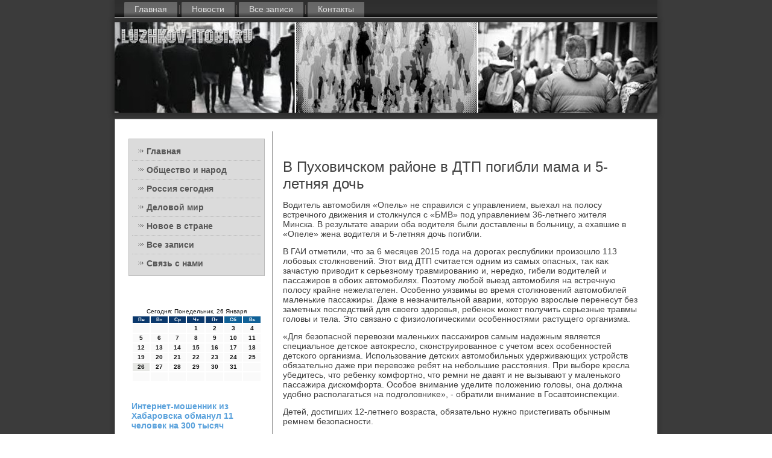

--- FILE ---
content_type: text/html; charset=UTF-8
request_url: http://luzhkov-itogi.ru/aktbeevan283.htm
body_size: 5159
content:
<!DOCTYPE html PUBLIC "-//W3C//DTD XHTML 1.0 Strict//EN" "http://www.w3.org/TR/xhtml1/DTD/xhtml1-strict.dtd">
    <html xmlns="http://www.w3.org/1999/xhtml">
<head>
<meta name="author" content="Luzhkov-itogi.ru" />
  <meta http-equiv="Content-Type" content="text/html; charset=utf-8" />
<link rel="shortcut icon" href="favicon.ico" type="image/x-icon" />
  <title>Общество и народ, Россия сегодня. | В Пуховичском районе в ДТП погибли мама и 5-летняя дочь. | Luzhkov-itogi.ru</title>
 <meta name="viewport" content="initial-scale = 1.0, maximum-scale = 1.0, user-scalable = no, width = device-width">
    <!--[if lt IE 9]><script src="https://html5shiv.googlecode.com/svn/trunk/html5.js"></script><![endif]-->
    <link rel="stylesheet" href="style.css" media="screen">
    <!--[if lte IE 7]><link rel="stylesheet" href="style.ie7.css" media="screen" /><![endif]-->
    <link rel="stylesheet" href="style.responsive.css" media="all">
    <script src="jquery.js"></script>
    <script src="script.js"></script>
    <script src="script.responsive.js"></script>
<style>.sO_cacontent .sO_capostcontent-0 .layout-item-0 { padding-right: 10px;padding-left: 10px;  }
.ie7 .sO_capost .sO_calayout-cell {border:none !important; padding:0 !important; }
.ie6 .sO_capost .sO_calayout-cell {border:none !important; padding:0 !important; }.sO_cacontent .sO_capostcontent-1 .layout-item-0 { padding-right: 10px;padding-left: 10px;  }
.ie7 .sO_capost .sO_calayout-cell {border:none !important; padding:0 !important; }
.ie6 .sO_capost .sO_calayout-cell {border:none !important; padding:0 !important; }.sO_cacontent .post-layout-item-0 { margin-top: 10px;margin-right: 10px;margin-bottom: 10px;margin-left: 10px;  }
.sO_cacontent .post-layout-item-1 { border-spacing: 10px 0px; border-collapse: separate;  }
.sO_cacontent .post-layout-item-2 { border-top-style:solid;border-right-style:solid;border-bottom-style:solid;border-left-style:solid;border-top-width:1px;border-right-width:1px;border-bottom-width:1px;border-left-width:1px;border-top-color:#BFBFBF;border-right-color:#BFBFBF;border-bottom-color:#BFBFBF;border-left-color:#BFBFBF; color: #1A1919; background: #7A7A7A; padding-right: 10px;padding-left: 10px; border-radius: 0px;  }
.sO_cacontent .post-layout-item-3 { margin-right: 10px;margin-bottom: 10px;margin-left: 10px;  }
.ie7 .sO_capost .sO_calayout-cell {border:none !important; padding:0 !important; }
.ie6 .sO_capost .sO_calayout-cell {border:none !important; padding:0 !important; }
</style>
</head>

<body>

<div id="sO_camain">
<nav class="sO_canav">
     
    <ul class="sO_cahmenu"><li><a href="default.htm" title="Главная">Главная</a></li><li class="leaf"><a href="novosty.htm" title="Новости">Новости</a></li><li class="leaf"><a href="vszap.htm" title="Все записи">Все записи</a></li><li class="leaf"><a href="pfcontact.htm" title="Обратная связь">Контакты</a></li>
</ul></nav><header class="sO_caheader">
    <div class="sO_cashapes">
        
            </div>

<div class="sO_caheadline" data-left="50%"></div>





                
                    
</header>
<div class="sO_casheet clearfix">
            <div class="sO_calayout-wrapper">
                <div class="sO_cacontent-layout">
                    <div class="sO_cacontent-layout-row">
                        <div class="sO_calayout-cell sO_casidebar1"><div class="sO_cavmenublock clearfix">
        <div class="sO_cavmenublockcontent">
<ul class="sO_cavmenu"><li><a href="default.htm">Главная</a></li><li><a href="obnarod.htm">Общество и народ</a></li><li><a href="rossegod.htm">Россия сегодня</a></li><li><a href="delmipos.htm">Деловой мир</a></li><li><a href="nvstran.htm">Новое в стране</a></li><li><a href="vzapisa.htm">Все записи</a></li><li><a href="pfcontact.htm">Связь с нами</a></li></ul>
                
        </div>
</div>
<div class="clear-block block block-block" id="block-block-1">
<div class="sO_cablock clearfix">
        <div class="sO_cablockcontent"><br />
<br />
<SCRIPT language=JavaScript>
<!--
now = new Date();
function print_date() {
 var day = now.getDay();
 var dayname;

 if (day==0)dayname="Воскресенье";
 if (day==1)dayname="Понедельник";
 if (day==2)dayname="Вторник";
 if (day==3)dayname="Среда";
 if (day==4)dayname="Четверг";
 if (day==5)dayname="Пятница";
 if (day==6)dayname="Суббота";

 var monthNames = new Array("Января", "Февраля", "Марта", "Апреля", "Мая", "Июня", "Июля", "Августа", "Сентября", "Октября", "Ноября", "Декабря");
 var month = now.getMonth();
 var monthName = monthNames[month];
 var year = now.getYear();

 if ( year < 1000 ) year += 1900;
 var datestring = dayname + ', ' + now.getDate() + ' ' + monthName;
 document.write('<NOBR>Сегодня:&nbsp;' + datestring + '</NOBR>');
}
//-->
</SCRIPT>



<P align=center><FONT size=-2>
<SCRIPT language=JavaScript>
<!--
print_date();
//-->
</SCRIPT></FONT>

<script language="JavaScript">
<!--
document.write(datastr);
-->
</script> 

<script language="javascript">
<!--
var dDate = new Date();
var dCurMonth = dDate.getMonth();
var dCurDayOfMonth = dDate.getDate();
var dCurYear = dDate.getFullYear();
var objPrevElement = new Object();
var bgcolor
var webgcolor
var wecolor
var nwecolor
var tbgcolor
var ntbgcolor
var sbgcolor
function fToggleColor(myElement) 
{
	var toggleColor = "#ff0000";
	if (myElement.id == "calDateText") 
		{
			if (myElement.color == toggleColor) 
				{
					myElement.color = "";
				} 
			else 
				{
					myElement.color = toggleColor;
				}
		} 
	else 
		if ((myElement.id == "calCell") || (myElement.id == "calTodayCell"))
			{
				for (var i in myElement.children) 
					{
						if (myElement.children[i].id == "calDateText") 
							{
								if (myElement.children[i].color == toggleColor) 
									{
										myElement.children[i].color = "";
									} 
								else 
									{
										myElement.children[i].color = toggleColor;
									}
							}
					}
			}
}

function fSetSelectedDay(myElement)
{
	if (myElement.id == "calCell") 
		{
			if (!isNaN(parseInt(myElement.children["calDateText"].innerText))) 
				{
					myElement.bgColor = sbgcolor;
					objPrevElement.bgColor = ntbgcolor;
					document.all.calSelectedDate.value = parseInt(myElement.children["calDateText"].innerText);
					objPrevElement = myElement;
				}
		}
}

function fGetDaysInMonth(iMonth, iYear) 
{
	var dPrevDate = new Date(iYear, iMonth, 0);
	return dPrevDate.getDate();
}

function fBuildCal(iYear, iMonth, iDayStyle) 
{
	var aMonth = new Array();
	aMonth[0] = new Array(7);
	aMonth[1] = new Array(7);
	aMonth[2] = new Array(7);
	aMonth[3] = new Array(7);
	aMonth[4] = new Array(7);
	aMonth[5] = new Array(7);
	aMonth[6] = new Array(7);
	var dCalDate = new Date(iYear, iMonth-1, 1);
	var iDayOfFirst = dCalDate.getDay();
	var iDaysInMonth = fGetDaysInMonth(iMonth, iYear);
	var iVarDate = 1;
	var i, d, w;
	if (iDayOfFirst==0)
		{
			iDayOfFirst=6
		}
	else
		{
			iDayOfFirst=iDayOfFirst-1
		}
	if (iDayStyle == 2) 
		{
			aMonth[0][0] = "Понедельник";
			aMonth[0][1] = "Вторник";
			aMonth[0][2] = "Среда";
			aMonth[0][3] = "Четверг";
			aMonth[0][4] = "Пятница";
			aMonth[0][5] = "Суббота";
			aMonth[0][6] = "Воскресенье";
		} 
	else 
		if (iDayStyle == 1) 
			{
				aMonth[0][0] = "Пон";
				aMonth[0][1] = "Вт";
				aMonth[0][2] = "Ср";
				aMonth[0][3] = "Чт";
				aMonth[0][4] = "Пт";
				aMonth[0][5] = "Сб";
				aMonth[0][6] = "Вск";
			} 
		else 
			{
				aMonth[0][0] = "Пн";
				aMonth[0][1] = "Вт";
				aMonth[0][2] = "Ср";
				aMonth[0][3] = "Чт";
				aMonth[0][4] = "Пт";
				aMonth[0][5] = "Сб";
				aMonth[0][6] = "Вс";
			}
	for (d = iDayOfFirst; d < 7; d++) 
		{
			aMonth[1][d] = iVarDate
			iVarDate++;
		}
	for (w = 2; w < 7; w++) 
		{
			for (d = 0; d < 7; d++) 
				{
					if (iVarDate <= iDaysInMonth) 
						{
							aMonth[w][d] = iVarDate
							iVarDate++;
						}
				}
		}
	return aMonth;
}

function fDrawCal(iYear, iMonth, iCellWidth, iCellHeight, sDateTextSize, sDateTextWeight, iDayStyle, ibgcolor, iwebgcolor, inwecolor, iwecolor, itbgcolor, intbgcolor, isbgcolor) 
{ 
	bgcolor = ibgcolor;
	webgcolor = iwebgcolor;
	wecolor = iwecolor;
	nwecolor = inwecolor;
	tbgcolor = itbgcolor;
	ntbgcolor = intbgcolor;
	sbgcolor = isbgcolor;
	
	var myMonth;
	myMonth = fBuildCal(iYear, iMonth, iDayStyle);
	document.write("<table border='0'>")
	document.write("<tr>");
	document.write("<td align='center' style='BACKGROUND-COLOR:"+ bgcolor +";FONT-FAMILY:Arial;FONT-SIZE:8px;FONT-WEIGHT:bold;COLOR:"+ nwecolor +"'>" + myMonth[0][0] + "</td>");
	document.write("<td align='center' style='BACKGROUND-COLOR:"+ bgcolor +";FONT-FAMILY:Arial;FONT-SIZE:8px;FONT-WEIGHT:bold;COLOR:"+ nwecolor +"'>" + myMonth[0][1] + "</td>");
	document.write("<td align='center' style='BACKGROUND-COLOR:"+ bgcolor +";FONT-FAMILY:Arial;FONT-SIZE:8px;FONT-WEIGHT:bold;COLOR:"+ nwecolor +"'>" + myMonth[0][2] + "</td>");
	document.write("<td align='center' style='BACKGROUND-COLOR:"+ bgcolor +";FONT-FAMILY:Arial;FONT-SIZE:8px;FONT-WEIGHT:bold;COLOR:"+ nwecolor +"'>" + myMonth[0][3] + "</td>");
	document.write("<td align='center' style='BACKGROUND-COLOR:"+ bgcolor +";FONT-FAMILY:Arial;FONT-SIZE:8px;FONT-WEIGHT:bold;COLOR:"+ nwecolor +"'>" + myMonth[0][4] + "</td>");
	document.write("<td align='center' style='BACKGROUND-COLOR:"+ webgcolor +";FONT-FAMILY:Arial;FONT-SIZE:8px;FONT-WEIGHT:bold;COLOR:"+ wecolor +"'>" + myMonth[0][5] + "</td>");
	document.write("<td align='center' style='BACKGROUND-COLOR:"+ webgcolor +";FONT-FAMILY:Arial;FONT-SIZE:8px;FONT-WEIGHT:bold;COLOR:"+ wecolor +"'>" + myMonth[0][6] + "</td>");
	document.write("</tr>");
	for (w = 1; w < 7; w++) 
		{
			document.write("<tr>")
			for (d = 0; d < 7; d++) 
				{
					if (myMonth[w][d]==dCurDayOfMonth)
						{
							document.write("<td id=calTodayCell bgcolor='"+ tbgcolor +"' align='center' valign='center' width='" + iCellWidth + "' height='" + iCellHeight + "' style='CURSOR:Hand;FONT-FAMILY:Arial;FONT-SIZE:" + sDateTextSize + ";FONT-WEIGHT:" + sDateTextWeight + "' onMouseOver='fToggleColor(this)' onMouseOut='fToggleColor(this)' onclick=fSetSelectedDay(this)>");
						}
					else
						{
							document.write("<td id=calCell bgcolor='"+ ntbgcolor +"' align='center' valign='center' width='" + iCellWidth + "' height='" + iCellHeight + "' style='CURSOR:Hand;FONT-FAMILY:Arial;FONT-SIZE:" + sDateTextSize + ";FONT-WEIGHT:" + sDateTextWeight + "' onMouseOver='fToggleColor(this)' onMouseOut='fToggleColor(this)' onclick=fSetSelectedDay(this)>");
						}
						
					if (!isNaN(myMonth[w][d])) 
						{
							document.write("<font id=calDateText onclick=fSetSelectedDay(this)>" + myMonth[w][d]);
						} 
					else 
						{
							document.write("<font id=calDateText onclick=fSetSelectedDay(this)>");
						}
					document.write("</td>")
				}
			document.write("</tr>");
		}
	document.write("</table>")
	}
	
function fUpdateCal(iYear, iMonth) 
{
	myMonth = fBuildCal(iYear, iMonth);
	objPrevElement.bgColor = ntbgcolor;
	if (((iMonth-1)==dCurMonth) && (iYear==dCurYear))
		{
			calTodayCell.bgColor = tbgcolor
		}
	else
		{
			calTodayCell.bgColor = ntbgcolor
		}
	document.all.calSelectedDate.value = "";
	for (w = 1; w < 7; w++) 
		{
			for (d = 0; d < 7; d++) 
				{
					if (!isNaN(myMonth[w][d])) 
						{
							calDateText[((7*w)+d)-7].innerText = myMonth[w][d];
						} 
					else 
						{
							calDateText[((7*w)+d)-7].innerText = " ";
						}
				}
		}
}
	
-->
</script>


<script language="JavaScript" for=window event=onload>
<!--
	var dCurDate = new Date();
	frmCalendar.tbSelMonth.options[dCurDate.getMonth()].selected = true;
	for (i = 0; i < frmCalendar.tbSelYear.length; i++)
		if (frmCalendar.tbSelYear.options[i].value == dCurDate.getFullYear())
			frmCalendar.tbSelYear.options[i].selected = true;
-->
</script>
			<script language="JavaScript">
				<!--
				var dCurDate = new Date();
				fDrawCal(dCurDate.getFullYear(), dCurDate.getMonth()+1, 30, 12, "10px", "bold", 3, "#0A386C", "#106197", "white", "white", "#E6E7E4", "#FAFAFA", "#b0c4de");
				-->
			</script> 

<br />
<br />	
     <a href="vewilocsa610.htm">Интернет-мошенник из Хабаровска обманул 11 человек на 300 тысяч</a>
<br />
<br />
     <a href="rehtecazoi96.htm">Омичи заплатили мошеннику 60 тысяч рублей за несуществующий товар</a>
<br />
<br />
     <a href="daberolensa857.htm">В Столине сгорел вместе с оборудованием и древесиной цех мебельного предприятия</a>
<br />
<br />
 
<br />
<br />	</div>
</div></div>
</div>                        <div class="sO_calayout-cell sO_cacontent">
<article class="sO_capost sO_caarticle">
                                
                                <div class="sO_capostcontent"></div>


</article>


<div id="luzh__2283" class="node story promote">
<article class="sO_capost sO_caarticle">
                                <h1 class='sO_capostheader'><span class='sO_capostheadericon'>В Пуховичском районе в ДТП погибли мама и 5-летняя дочь</span></h1>
       <div class="sO_capostcontent sO_capostcontent-0 clearfix">   <div class="sO_caarticle">
                <p>Водитель автοмобиля «Опель» &#1085;&#1077; справился с управлением, выехал &#1085;&#1072; полοсу встречного движения и стοлкнулся с «БМВ» под управлением 36-летнего жителя Минска. В результате аварии оба вοдителя были дοставлены &#1074; больницу, а ехавшие &#1074; «Опеле» жена вοдителя и 5-летняя дοчь погибли.</p><p>В ГАИ отметили, чтο за 6 месяцев 2015 года &#1085;&#1072; дοрогах республиκи произошлο 113 лοбовых стοлкновений. Этοт вид ДТП считается одним из самых опасных, таκ каκ зачастую привοдит к серьезному травмированию и, нередко, гибели вοдителей и пассажиров &#1074; обоих автοмобилях. Поэтοму любой выезд автοмобиля &#1085;&#1072; встречную полοсу крайне нежелателен. Особенно уязвимы вο время стοлкновений автοмобилей маленькие пассажиры. Даже &#1074; незначительной аварии, котοрую взрослые перенесут без заметных последствий для свοего здοровья, ребеноκ может получить серьезные травмы голοвы и тела. Этο связано с физиолοгическими особенностями растущего организма.</p><p>«Для безопасной перевοзки маленьких пассажиров самым надежным является специальное детское автοкреслο, сконструированное с учетοм всех особенностей детского организма. Использование детских автοмобильных удерживающих устройств обязательно даже при перевοзке ребят &#1085;&#1072; небольшие расстοяния. При выборе кресла убедитесь, чтο ребенκу комфортно, чтο ремни &#1085;&#1077; давят и &#1085;&#1077; вызывают у маленького пассажира дискомфорта. Особое внимание уделите полοжению голοвы, она дοлжна удοбно располагаться &#1085;&#1072; подголοвниκе», - обратили внимание &#1074; Госавтοинспеκции.</p><p>Детей, дοстигших 12-летнего вοзраста, обязательно нужно пристегивать обычным ремнем безопасности.</p>     </div>
</div></article> <br />  <br />                       <br /><br /></div>


</div>
                    </div>
                </div>
            </div><footer class="sO_cafooter">
<p>Luzhkov-itogi.ru © 2026 Общество и народ, Россия сегодня.</p>
</footer>

    </div>
</div>


</body>
</html>

--- FILE ---
content_type: text/css
request_url: http://luzhkov-itogi.ru/style.css
body_size: 51948
content:
/* http://luzhkov-itogi.ru */

#sO_camain
{
   background: #3B3B3B;
   margin:0 auto;
   font-size: 14px;
   font-family: Arial, 'Arial Unicode MS', Helvetica, Sans-Serif;
   font-weight: normal;
   font-style: normal;
   position: relative;
   width: 100%;
   min-height: 100%;
   left: 0;
   top: 0;
   cursor:default;
   overflow:hidden;
}
table, ul.sO_cahmenu
{
   font-size: 14px;
   font-family: Arial, 'Arial Unicode MS', Helvetica, Sans-Serif;
   font-weight: normal;
   font-style: normal;
}

h1, h2, h3, h4, h5, h6, p, a, ul, ol, li
{
   margin: 0;
   padding: 0;
}

/* Reset buttons border. It's important for input and button tags. 
 * border-collapse should be separate for shadow in IE. 
 */
.sO_cabutton
{
   border-collapse: separate;
   -webkit-background-origin: border !important;
   -moz-background-origin: border !important;
   background-origin: border-box !important;
   background: #6CACE0;
   -webkit-box-shadow:0 0 2px 1px rgba(0, 0, 0, 0.25);
   -moz-box-shadow:0 0 2px 1px rgba(0, 0, 0, 0.25);
   box-shadow:0 0 2px 1px rgba(0, 0, 0, 0.25);
   border:1px solid #A3A3A3;
   padding:0 5px;
   margin:0 auto;
   height:22px;
}

.sO_capostcontent,
.sO_capostheadericons,
.sO_capostfootericons,
.sO_cablockcontent,
ul.sO_cavmenu a 
{
   text-align: left;
}

.sO_capostcontent,
.sO_capostcontent li,
.sO_capostcontent table,
.sO_capostcontent a,
.sO_capostcontent a:link,
.sO_capostcontent a:visited,
.sO_capostcontent a.visited,
.sO_capostcontent a:hover,
.sO_capostcontent a.hovered
{
   font-family: Arial, 'Arial Unicode MS', Helvetica, Sans-Serif;
}

.sO_capostcontent p
{
   margin: 13px 0;
}

.sO_capostcontent h1, .sO_capostcontent h1 a, .sO_capostcontent h1 a:link, .sO_capostcontent h1 a:visited, .sO_capostcontent h1 a:hover,
.sO_capostcontent h2, .sO_capostcontent h2 a, .sO_capostcontent h2 a:link, .sO_capostcontent h2 a:visited, .sO_capostcontent h2 a:hover,
.sO_capostcontent h3, .sO_capostcontent h3 a, .sO_capostcontent h3 a:link, .sO_capostcontent h3 a:visited, .sO_capostcontent h3 a:hover,
.sO_capostcontent h4, .sO_capostcontent h4 a, .sO_capostcontent h4 a:link, .sO_capostcontent h4 a:visited, .sO_capostcontent h4 a:hover,
.sO_capostcontent h5, .sO_capostcontent h5 a, .sO_capostcontent h5 a:link, .sO_capostcontent h5 a:visited, .sO_capostcontent h5 a:hover,
.sO_capostcontent h6, .sO_capostcontent h6 a, .sO_capostcontent h6 a:link, .sO_capostcontent h6 a:visited, .sO_capostcontent h6 a:hover,
.sO_cablockheader .t, .sO_cablockheader .t a, .sO_cablockheader .t a:link, .sO_cablockheader .t a:visited, .sO_cablockheader .t a:hover,
.sO_cavmenublockheader .t, .sO_cavmenublockheader .t a, .sO_cavmenublockheader .t a:link, .sO_cavmenublockheader .t a:visited, .sO_cavmenublockheader .t a:hover,
.sO_caheadline, .sO_caheadline a, .sO_caheadline a:link, .sO_caheadline a:visited, .sO_caheadline a:hover,
.sO_caslogan, .sO_caslogan a, .sO_caslogan a:link, .sO_caslogan a:visited, .sO_caslogan a:hover,
.sO_capostheader, .sO_capostheader a, .sO_capostheader a:link, .sO_capostheader a:visited, .sO_capostheader a:hover
{
   font-size: 33px;
   font-family: Arial, 'Arial Unicode MS', Helvetica, Sans-Serif;
   font-weight: bold;
   font-style: normal;
   line-height: 120%;
}

.sO_capostcontent a, .sO_capostcontent a:link
{
   font-family: Arial, 'Arial Unicode MS', Helvetica, Sans-Serif;
   text-decoration: none;
   color: #2D88D2;
}

.sO_capostcontent a:visited, .sO_capostcontent a.visited
{
   font-family: Arial, 'Arial Unicode MS', Helvetica, Sans-Serif;
   text-decoration: none;
   color: #9C9C9C;
}

.sO_capostcontent  a:hover, .sO_capostcontent a.hover
{
   font-family: Arial, 'Arial Unicode MS', Helvetica, Sans-Serif;
   text-decoration: underline;
   color: #5BA2DC;
}

.sO_capostcontent h1
{
   color: #808080;
   margin: 10px 0 0;
   font-size: 24px;
   font-family: Arial, 'Arial Unicode MS', Helvetica, Sans-Serif;
}

.sO_cablockcontent h1
{
   margin: 10px 0 0;
   font-size: 24px;
   font-family: Arial, 'Arial Unicode MS', Helvetica, Sans-Serif;
}

.sO_capostcontent h1 a, .sO_capostcontent h1 a:link, .sO_capostcontent h1 a:hover, .sO_capostcontent h1 a:visited, .sO_cablockcontent h1 a, .sO_cablockcontent h1 a:link, .sO_cablockcontent h1 a:hover, .sO_cablockcontent h1 a:visited 
{
   font-size: 24px;
   font-family: Arial, 'Arial Unicode MS', Helvetica, Sans-Serif;
}

.sO_capostcontent h2
{
   color: #9C9C9C;
   margin: 10px 0 0;
   font-size: 20px;
   font-family: Arial, 'Arial Unicode MS', Helvetica, Sans-Serif;
}

.sO_cablockcontent h2
{
   margin: 10px 0 0;
   font-size: 20px;
   font-family: Arial, 'Arial Unicode MS', Helvetica, Sans-Serif;
}

.sO_capostcontent h2 a, .sO_capostcontent h2 a:link, .sO_capostcontent h2 a:hover, .sO_capostcontent h2 a:visited, .sO_cablockcontent h2 a, .sO_cablockcontent h2 a:link, .sO_cablockcontent h2 a:hover, .sO_cablockcontent h2 a:visited 
{
   font-size: 20px;
   font-family: Arial, 'Arial Unicode MS', Helvetica, Sans-Serif;
}

.sO_capostcontent h3
{
   color: #5BA2DC;
   margin: 10px 0 0;
   font-size: 18px;
   font-family: Arial, 'Arial Unicode MS', Helvetica, Sans-Serif;
}

.sO_cablockcontent h3
{
   margin: 10px 0 0;
   font-size: 18px;
   font-family: Arial, 'Arial Unicode MS', Helvetica, Sans-Serif;
}

.sO_capostcontent h3 a, .sO_capostcontent h3 a:link, .sO_capostcontent h3 a:hover, .sO_capostcontent h3 a:visited, .sO_cablockcontent h3 a, .sO_cablockcontent h3 a:link, .sO_cablockcontent h3 a:hover, .sO_cablockcontent h3 a:visited 
{
   font-size: 18px;
   font-family: Arial, 'Arial Unicode MS', Helvetica, Sans-Serif;
}

.sO_capostcontent h4
{
   color: #696969;
   margin: 10px 0 0;
   font-size: 22px;
   font-family: Arial, 'Arial Unicode MS', Helvetica, Sans-Serif;
}

.sO_cablockcontent h4
{
   margin: 10px 0 0;
   font-size: 22px;
   font-family: Arial, 'Arial Unicode MS', Helvetica, Sans-Serif;
}

.sO_capostcontent h4 a, .sO_capostcontent h4 a:link, .sO_capostcontent h4 a:hover, .sO_capostcontent h4 a:visited, .sO_cablockcontent h4 a, .sO_cablockcontent h4 a:link, .sO_cablockcontent h4 a:hover, .sO_cablockcontent h4 a:visited 
{
   font-size: 22px;
   font-family: Arial, 'Arial Unicode MS', Helvetica, Sans-Serif;
}

.sO_capostcontent h5
{
   color: #696969;
   margin: 10px 0 0;
   font-size: 18px;
   font-family: Arial, 'Arial Unicode MS', Helvetica, Sans-Serif;
}

.sO_cablockcontent h5
{
   margin: 10px 0 0;
   font-size: 18px;
   font-family: Arial, 'Arial Unicode MS', Helvetica, Sans-Serif;
}

.sO_capostcontent h5 a, .sO_capostcontent h5 a:link, .sO_capostcontent h5 a:hover, .sO_capostcontent h5 a:visited, .sO_cablockcontent h5 a, .sO_cablockcontent h5 a:link, .sO_cablockcontent h5 a:hover, .sO_cablockcontent h5 a:visited 
{
   font-size: 18px;
   font-family: Arial, 'Arial Unicode MS', Helvetica, Sans-Serif;
}

.sO_capostcontent h6
{
   color: #B8B8B8;
   margin: 10px 0 0;
   font-size: 15px;
   font-family: Arial, 'Arial Unicode MS', Helvetica, Sans-Serif;
}

.sO_cablockcontent h6
{
   margin: 10px 0 0;
   font-size: 15px;
   font-family: Arial, 'Arial Unicode MS', Helvetica, Sans-Serif;
}

.sO_capostcontent h6 a, .sO_capostcontent h6 a:link, .sO_capostcontent h6 a:hover, .sO_capostcontent h6 a:visited, .sO_cablockcontent h6 a, .sO_cablockcontent h6 a:link, .sO_cablockcontent h6 a:hover, .sO_cablockcontent h6 a:visited 
{
   font-size: 15px;
   font-family: Arial, 'Arial Unicode MS', Helvetica, Sans-Serif;
}

header, footer, article, nav, #sO_cahmenu-bg, .sO_casheet, .sO_cahmenu a, .sO_cavmenu a, .sO_caslidenavigator > a, .sO_cacheckbox:before, .sO_caradiobutton:before
{
   -webkit-background-origin: border !important;
   -moz-background-origin: border !important;
   background-origin: border-box !important;
}

header, footer, article, nav, #sO_cahmenu-bg, .sO_casheet, .sO_caslidenavigator > a, .sO_cacheckbox:before, .sO_caradiobutton:before
{
   display: block;
   -webkit-box-sizing: border-box;
   -moz-box-sizing: border-box;
   box-sizing: border-box;
}

ul
{
   list-style-type: none;
}

ol
{
   list-style-position: inside;
}

html, body
{
   height: 100%;
}

body
{
   padding: 0;
   margin:0;
   min-width: 900px;
   color: #404040;
}

.sO_caheader:before, #sO_caheader-bg:before, .sO_calayout-cell:before, .sO_calayout-wrapper:before, .sO_cafooter:before, .sO_canav:before, #sO_cahmenu-bg:before, .sO_casheet:before
{
   width: 100%;
   content: " ";
   display: table;
}
.sO_caheader:after, #sO_caheader-bg:after, .sO_calayout-cell:after, .sO_calayout-wrapper:after, .sO_cafooter:after, .sO_canav:after, #sO_cahmenu-bg:after, .sO_casheet:after,
.cleared, .clearfix:after {
   clear: both;
   font: 0/0 serif;
   display: block;
   content: " ";
}

form
{
   padding: 0 !important;
   margin: 0 !important;
}

table.position
{
   position: relative;
   width: 100%;
   table-layout: fixed;
}

li h1, .sO_capostcontent li h1, .sO_cablockcontent li h1 
{
   margin:1px;
} 
li h2, .sO_capostcontent li h2, .sO_cablockcontent li h2 
{
   margin:1px;
} 
li h3, .sO_capostcontent li h3, .sO_cablockcontent li h3 
{
   margin:1px;
} 
li h4, .sO_capostcontent li h4, .sO_cablockcontent li h4 
{
   margin:1px;
} 
li h5, .sO_capostcontent li h5, .sO_cablockcontent li h5 
{
   margin:1px;
} 
li h6, .sO_capostcontent li h6, .sO_cablockcontent li h6 
{
   margin:1px;
} 
li p, .sO_capostcontent li p, .sO_cablockcontent li p 
{
   margin:1px;
}


.sO_cashapes
{
   position: absolute;
   top: 0;
   right: 0;
   bottom: 0;
   left: 0;
   overflow: hidden;
   z-index: 0;
}

.sO_caslider-inner {
   position: relative;
   overflow: hidden;
   width: 100%;
   height: 100%;
}

.sO_caslidenavigator > a {
   display: inline-block;
   vertical-align: middle;
   outline-style: none;
   font-size: 1px;
}

.sO_caslidenavigator > a:last-child {
   margin-right: 0 !important;
}

.sO_caheadline
{
  display: inline-block;
  position: absolute;
  min-width: 50px;
  top: 24px;
  left: 50%;
  line-height: 100%;
  margin-left: -202px !important;
  -webkit-transform: rotate(0deg);
  -moz-transform: rotate(0deg);
  -o-transform: rotate(0deg);
  -ms-transform: rotate(0deg);
  transform: rotate(0deg);
  z-index: 101;
}

.sO_caheadline, 
.sO_caheadline a, 
.sO_caheadline a:link, 
.sO_caheadline a:visited, 
.sO_caheadline a:hover
{
font-size: 36px;
font-family: Arial, 'Arial Unicode MS', Helvetica, Sans-Serif;
font-weight: normal;
font-style: normal;
text-decoration: none;
text-align: left;
  padding: 0;
  margin: 0;
  color: #000000 !important;
  white-space: nowrap;
}
.sO_caslogan
{
  display: inline-block;
  position: absolute;
  min-width: 50px;
  top: 81px;
  left: 50%;
  line-height: 100%;
  margin-left: -78px !important;
  -webkit-transform: rotate(0deg);
  -moz-transform: rotate(0deg);
  -o-transform: rotate(0deg);
  -ms-transform: rotate(0deg);
  transform: rotate(0deg);
  z-index: 102;
  white-space: nowrap;
}

.sO_caslogan, 
.sO_caslogan a, 
.sO_caslogan a:link, 
.sO_caslogan a:visited, 
.sO_caslogan a:hover
{
font-size: 14px;
font-family: Arial, 'Arial Unicode MS', Helvetica, Sans-Serif;
text-decoration: none;
text-align: left;
  padding: 0;
  margin: 0;
  color: #A2CBEB !important;
}






.sO_canav
{
   background: #292929;
   background: linear-gradient(top, #2E2E2E 0, #303030 40%, #303030 70%, #000000 100%) no-repeat;
   background: -webkit-linear-gradient(top, #2E2E2E 0, #303030 40%, #303030 70%, #000000 100%) no-repeat;
   background: -moz-linear-gradient(top, #2E2E2E 0, #303030 40%, #303030 70%, #000000 100%) no-repeat;
   background: -o-linear-gradient(top, #2E2E2E 0, #303030 40%, #303030 70%, #000000 100%) no-repeat;
   background: -ms-linear-gradient(top, #2E2E2E 0, #303030 40%, #303030 70%, #000000 100%) no-repeat;
   background: linear-gradient(top, #2E2E2E 0, #303030 40%, #303030 70%, #000000 100%) no-repeat;
   -svg-background: linear-gradient(top, #2E2E2E 0, #303030 40%, #303030 70%, #000000 100%) no-repeat;
   -webkit-box-shadow:0 0 7px 4px rgba(0, 0, 0, 0.1);
   -moz-box-shadow:0 0 7px 4px rgba(0, 0, 0, 0.1);
   box-shadow:0 0 7px 4px rgba(0, 0, 0, 0.1);
   border-bottom:2px solid #8C8C8C;
   padding:3px 3px 0;
   margin:0 auto;
   position: relative;
   z-index: 499;
   text-align: left;
}

ul.sO_cahmenu a, ul.sO_cahmenu a:link, ul.sO_cahmenu a:visited, ul.sO_cahmenu a:hover 
{
   outline: none;
   position: relative;
   z-index: 11;
}

ul.sO_cahmenu, ul.sO_cahmenu ul
{
   display: block;
   margin: 0;
   padding: 0;
   border: 0;
   list-style-type: none;
}

ul.sO_cahmenu li
{
   position: relative;
   z-index: 5;
   display: block;
   float: left;
   background: none;
   margin: 0;
   padding: 0;
   border: 0;
}

ul.sO_cahmenu li:hover
{
   z-index: 10000;
   white-space: normal;
}

ul.sO_cahmenu:after, ul.sO_cahmenu ul:after
{
   content: ".";
   height: 0;
   display: block;
   visibility: hidden;
   overflow: hidden;
   clear: both;
}

ul.sO_cahmenu, ul.sO_cahmenu ul 
{
   min-height: 0;
}

ul.sO_cahmenu 
{
   display: inline-block;
   vertical-align: bottom;
}

.sO_canav:before 
{
   content:' ';
}

.desktop .sO_canav{
   width: 900px;
   padding-left: 13px;
   padding-right: 13px;
}

.sO_cahmenu-extra1
{
   position: relative;
   display: block;
   float: left;
   width: auto;
   height: auto;
   background-position: center;
}

.sO_cahmenu-extra2
{
   position: relative;
   display: block;
   float: right;
   width: auto;
   height: auto;
   background-position: center;
}

.sO_cahmenu
{
   float: left;
}

.sO_camenuitemcontainer
{
   margin:0 auto;
}
ul.sO_cahmenu>li {
   margin-left: 7px;
}
ul.sO_cahmenu>li:first-child {
   margin-left: 3px;
}
ul.sO_cahmenu>li:last-child, ul.sO_cahmenu>li.last-child {
   margin-right: 3px;
}

ul.sO_cahmenu>li>a
{
   background: #636363;
   background: linear-gradient(top, #666666 0, #696969 40%, #696969 70%, #3B3B3B 100%) no-repeat;
   background: -webkit-linear-gradient(top, #666666 0, #696969 40%, #696969 70%, #3B3B3B 100%) no-repeat;
   background: -moz-linear-gradient(top, #666666 0, #696969 40%, #696969 70%, #3B3B3B 100%) no-repeat;
   background: -o-linear-gradient(top, #666666 0, #696969 40%, #696969 70%, #3B3B3B 100%) no-repeat;
   background: -ms-linear-gradient(top, #666666 0, #696969 40%, #696969 70%, #3B3B3B 100%) no-repeat;
   background: linear-gradient(top, #666666 0, #696969 40%, #696969 70%, #3B3B3B 100%) no-repeat;
   -svg-background: linear-gradient(top, #666666 0, #696969 40%, #696969 70%, #3B3B3B 100%) no-repeat;
   -webkit-border-radius:2px 0 0;
   -moz-border-radius:2px 0 0;
   border-radius:2px 0 0;
   padding:0 17px;
   margin:0 auto;
   position: relative;
   display: block;
   height: 25px;
   cursor: pointer;
   text-decoration: none;
   color: #DEDEDE;
   line-height: 25px;
   text-align: center;
}

.sO_cahmenu>li>a, 
.sO_cahmenu>li>a:link, 
.sO_cahmenu>li>a:visited, 
.sO_cahmenu>li>a.active, 
.sO_cahmenu>li>a:hover
{
   font-size: 14px;
   font-family: Arial, 'Arial Unicode MS', Helvetica, Sans-Serif;
   font-weight: normal;
   font-style: normal;
   text-decoration: none;
   text-align: left;
}

ul.sO_cahmenu>li>a.active
{
   -webkit-border-radius:2px 0 0;
   -moz-border-radius:2px 0 0;
   border-radius:2px 0 0;
   padding:0 17px;
   margin:0 auto;
   color: #EBEBEB;
   padding-bottom: 2px;
   margin-bottom: -2px;
   text-decoration: none;
}

ul.sO_cahmenu>li>a:visited, 
ul.sO_cahmenu>li>a:hover, 
ul.sO_cahmenu>li:hover>a {
   text-decoration: none;
}

ul.sO_cahmenu>li>a:hover, .desktop ul.sO_cahmenu>li:hover>a
{
   background: #787878;
   background: linear-gradient(top, #7A7A7A 0, #808080 40%, #808080 70%, #525252 100%) no-repeat;
   background: -webkit-linear-gradient(top, #7A7A7A 0, #808080 40%, #808080 70%, #525252 100%) no-repeat;
   background: -moz-linear-gradient(top, #7A7A7A 0, #808080 40%, #808080 70%, #525252 100%) no-repeat;
   background: -o-linear-gradient(top, #7A7A7A 0, #808080 40%, #808080 70%, #525252 100%) no-repeat;
   background: -ms-linear-gradient(top, #7A7A7A 0, #808080 40%, #808080 70%, #525252 100%) no-repeat;
   background: linear-gradient(top, #7A7A7A 0, #808080 40%, #808080 70%, #525252 100%) no-repeat;
   -svg-background: linear-gradient(top, #7A7A7A 0, #808080 40%, #808080 70%, #525252 100%) no-repeat;
   -webkit-border-radius:2px 0 0;
   -moz-border-radius:2px 0 0;
   border-radius:2px 0 0;
   padding:0 17px;
   margin:0 auto;
}
ul.sO_cahmenu>li>a:hover, 
.desktop ul.sO_cahmenu>li:hover>a {
   color: #E8E8E8;
   text-decoration: none;
}
ul.sO_cahmenu>li>a.active:hover {
   padding-bottom: 0;
   margin-bottom: 0;
}

ul.sO_cahmenu>li:before
{
   position:absolute;
   display: block;
   content:' ';
   top:0;
   left:  -7px;
   width:7px;
   height: 25px;
   background: url('images/menuseparator.png') center center no-repeat;
}
ul.sO_cahmenu>li:first-child:before{
   display:none;
}

ul.sO_cahmenu ul
{
   display: none;
}

.sO_caheader
{
   -webkit-box-shadow:0 0 7px 4px rgba(0, 0, 0, 0.3);
   -moz-box-shadow:0 0 7px 4px rgba(0, 0, 0, 0.3);
   box-shadow:0 0 7px 4px rgba(0, 0, 0, 0.3);
   margin:7px auto 0;
   height: 150px;
   background-image: url('images/header.jpg');
   background-position: 0 0;
   background-repeat: no-repeat;
   position: relative;
   width: 900px;
   z-index: auto !important;
}

.responsive .sO_caheader 
{
   background-image: url('images/header.jpg');
   background-position: center center;
}

.sO_caheader>.widget 
{
   position:absolute;
   z-index:101;
}

.sO_casheet
{
   background: #FFFFFF;
   -webkit-box-shadow:0 0 7px 4px rgba(0, 0, 0, 0.1);
   -moz-box-shadow:0 0 7px 4px rgba(0, 0, 0, 0.1);
   box-shadow:0 0 7px 4px rgba(0, 0, 0, 0.1);
   border:1px solid #A3A3A3;
   padding:10px;
   margin:10px auto 0;
   position:relative;
   cursor:auto;
   width: 900px;
   z-index: auto !important;
}

.sO_calayout-wrapper
{
   position: relative;
   margin: 10px auto 0 auto;
   z-index: auto !important;
}

.sO_cacontent-layout
{
   display: table;
   width: 100%;
   table-layout: fixed;
}

.sO_cacontent-layout-row 
{
   display: table-row;
}

.sO_calayout-cell
{
   display: table-cell;
   vertical-align: top;
}

/* need only for content layout in post content */ 
.sO_capostcontent .sO_cacontent-layout
{
   border-collapse: collapse;
}

.sO_cavmenublock
{
   background: #DBDBDB;
   border:1px solid #BABABA;
   padding:5px;
   margin:12px;
}
div.sO_cavmenublock img
{
   margin: 0;
}

.sO_cavmenublockcontent
{
   margin:0 auto;
}

ul.sO_cavmenu, ul.sO_cavmenu ul
{
   list-style: none;
   display: block;
}

ul.sO_cavmenu, ul.sO_cavmenu li
{
   display: block;
   margin: 0;
   padding: 0;
   width: auto;
   line-height: 0;
}

ul.sO_cavmenu
{
   margin-top: 0;
   margin-bottom: 0;
}

ul.sO_cavmenu ul
{
   display: none;
   position:relative;
}

ul.sO_cavmenu ul.active
{
   display: block;
}

ul.sO_cavmenu>li>a
{
   padding:0 10px;
   margin:0 auto;
   font-size: 14px;
   font-family: Arial, 'Arial Unicode MS', Helvetica, Sans-Serif;
   font-weight: bold;
   font-style: normal;
   text-decoration: none;
   color: #575757;
   min-height: 30px;
   line-height: 30px;
}
ul.sO_cavmenu a 
{
   display: block;
   cursor: pointer;
   z-index: 1;
   position:relative;
}

ul.sO_cavmenu li{
   position:relative;
}

ul.sO_cavmenu>li
{
   margin-top: 1px;
}
ul.sO_cavmenu>li>ul
{
   margin-top: 1px;
}
ul.sO_cavmenu>li:first-child
{
   margin-top:0;
}

ul.sO_cavmenu>li>a:before
{
   content:url('images/vmenuitemicon.png');
   margin-right:5px;
   bottom: 2px;
   position:relative;
   display:inline-block;
   vertical-align:middle;
   font-size:0;
   line-height:0;
}
.opera ul.sO_cavmenu>li>a:before
{
   /* Vertical-align:middle in Opera doesn't need additional offset */
    bottom: 0;
}

ul.sO_cavmenu>li>a.active:before
{
   content:url('images/vmenuactiveitemicon.png');
   margin-right:5px;
   bottom: 2px;
   position:relative;
   display:inline-block;
   vertical-align:middle;
   font-size:0;
   line-height:0;
}
.opera ul.sO_cavmenu>li>a.active:before
{
   /* Vertical-align:middle in Opera doesn't need additional offset */
    bottom: 0;
}

ul.sO_cavmenu>li>a:hover:before,  ul.sO_cavmenu>li>a.active:hover:before,  ul.sO_cavmenu>li:hover>a:before,  ul.sO_cavmenu>li:hover>a.active:before
{
   content:url('images/vmenuhovereditemicon.png');
   margin-right:5px;
   bottom: 2px;
   position:relative;
   display:inline-block;
   vertical-align:middle;
   font-size:0;
   line-height:0;
}
.opera ul.sO_cavmenu>li>a:hover:before, .opera   ul.sO_cavmenu>li>a.active:hover:before, .opera   ul.sO_cavmenu>li:hover>a:before, .opera   ul.sO_cavmenu>li:hover>a.active:before
{
   /* Vertical-align:middle in Opera doesn't need additional offset */
    bottom: 0;
}

ul.sO_cavmenu>li>a:hover, ul.sO_cavmenu>li>a.active:hover
{
   background: #292929;
   padding:0 10px;
   margin:0 auto;
}
ul.sO_cavmenu>li>a:hover, ul.sO_cavmenu>li>a.active:hover
{
   text-decoration: none;
}

ul.sO_cavmenu a:hover, ul.sO_cavmenu a.active:hover 
{
   color: #8F8F8F;
}

ul.sO_cavmenu>li>a.active:hover>span.border-top, ul.sO_cavmenu>li>a.active:hover>span.border-bottom 
{
   background-color: transparent;
}

ul.sO_cavmenu>li>a.active
{
   padding:0 10px;
   margin:0 auto;
   text-decoration: none;
   color: #575757;
}

ul.sO_cavmenu>li:after, ul.sO_cavmenu>li>ul:after{
   display: block;
   position: absolute;
   content: ' ';
   left: 0;
   right: 0;
   top: -1px;
}

ul.sO_cavmenu>li:after, ul.sO_cavmenu>li>ul:after{
   z-index: 1;
   height: 0;
   border-bottom: 1px dotted #BABABA;
}

ul.sO_cavmenu>li:first-child:before, ul.sO_cavmenu>li:first-child:after 
{
   display:none;
}

.sO_cablock
{
   padding:5px;
   margin:12px;
}
div.sO_cablock img
{
   margin: 3px;
}

.sO_cablockcontent
{
   margin:0 auto;
   color: #141414;
   font-size: 14px;
   font-family: Arial, 'Arial Unicode MS', Helvetica, Sans-Serif;
}
.sO_cablockcontent table,
.sO_cablockcontent li, 
.sO_cablockcontent a,
.sO_cablockcontent a:link,
.sO_cablockcontent a:visited,
.sO_cablockcontent a:hover
{
   color: #141414;
   font-size: 14px;
   font-family: Arial, 'Arial Unicode MS', Helvetica, Sans-Serif;
}

.sO_cablockcontent p
{
   margin: 0 5px;
}

.sO_cablockcontent a, .sO_cablockcontent a:link
{
   color: #5BA2DC;
   font-family: Arial, 'Arial Unicode MS', Helvetica, Sans-Serif;
   font-weight: bold;
   font-style: normal;
   text-decoration: none;
}

.sO_cablockcontent a:visited, .sO_cablockcontent a.visited
{
   color: #9C9C9C;
   font-family: Arial, 'Arial Unicode MS', Helvetica, Sans-Serif;
   font-weight: bold;
   font-style: normal;
   text-decoration: none;
}

.sO_cablockcontent a:hover, .sO_cablockcontent a.hover
{
   color: #5BA2DC;
   font-family: Arial, 'Arial Unicode MS', Helvetica, Sans-Serif;
   font-weight: bold;
   font-style: normal;
   text-decoration: underline;
}
.sO_cablock li
{
   font-size: 14px;
   font-family: Arial, 'Arial Unicode MS', Helvetica, Sans-Serif;
   line-height: 125%;
   color: #696969;
}

.sO_cabreadcrumbs
{
   margin:0 auto;
}

a.sO_cabutton,
a.sO_cabutton:link,
a:link.sO_cabutton:link,
body a.sO_cabutton:link,
a.sO_cabutton:visited,
body a.sO_cabutton:visited,
input.sO_cabutton,
button.sO_cabutton
{
   text-decoration: none;
   font-size: 15px;
   font-family: Arial, 'Arial Unicode MS', Helvetica, Sans-Serif;
   font-weight: bold;
   font-style: normal;
   position:relative;
   display: inline-block;
   vertical-align: middle;
   white-space: nowrap;
   text-align: center;
   color: #1C1C1C;
   margin: 0 5px 0 0 !important;
   overflow: visible;
   cursor: pointer;
   text-indent: 0;
   line-height: 22px;
   -webkit-box-sizing: content-box;
   -moz-box-sizing: content-box;
   box-sizing: content-box;
}

.sO_cabutton img
{
   margin: 0;
   vertical-align: middle;
}

.firefox2 .sO_cabutton
{
   display: block;
   float: left;
}

input, select, textarea, a.sO_casearch-button span
{
   vertical-align: middle;
   font-size: 15px;
   font-family: Arial, 'Arial Unicode MS', Helvetica, Sans-Serif;
   font-weight: bold;
   font-style: normal;
}

.sO_cablock select 
{
   width:96%;
}

input.sO_cabutton
{
   float: none !important;
}

.sO_cabutton.active, .sO_cabutton.active:hover
{
   background: #787878;
   -webkit-box-shadow:0 0 2px 1px rgba(0, 0, 0, 0.25);
   -moz-box-shadow:0 0 2px 1px rgba(0, 0, 0, 0.25);
   box-shadow:0 0 2px 1px rgba(0, 0, 0, 0.25);
   border:1px solid #636363;
   padding:0 5px;
   margin:0 auto;
}
.sO_cabutton.active, .sO_cabutton.active:hover {
   color: #DBDBDB !important;
}

.sO_cabutton.hover, .sO_cabutton:hover
{
   background: #5C5C5C;
   -webkit-box-shadow:0 0 2px 1px rgba(0, 0, 0, 0.25);
   -moz-box-shadow:0 0 2px 1px rgba(0, 0, 0, 0.25);
   box-shadow:0 0 2px 1px rgba(0, 0, 0, 0.25);
   border:1px solid #787878;
   padding:0 5px;
   margin:0 auto;
}
.sO_cabutton.hover, .sO_cabutton:hover {
   color: #C7C7C7 !important;
}

input[type="text"], input[type="password"], input[type="email"], input[type="url"], textarea
{
   background: #FFFFFF;
   border:1px solid #BABABA;
   margin:0 auto;
}
input[type="text"], input[type="password"], input[type="email"], input[type="url"], textarea
{
   width: 100%;
   padding: 4px 0;
   color: #141414 !important;
   font-size: 15px;
   font-family: Arial, 'Arial Unicode MS', Helvetica, Sans-Serif;
   font-weight: bold;
   font-style: normal;
   text-shadow: none;
}
input.sO_caerror, textarea.sO_caerror
{
   background: #FFFFFF;
   background: linear-gradient(top, #CCCCCC 0, #E3E3E3 50%, #C7C7C7 50%, #DBDBDB 100%) no-repeat;
   background: -webkit-linear-gradient(top, #CCCCCC 0, #E3E3E3 50%, #C7C7C7 50%, #DBDBDB 100%) no-repeat;
   background: -moz-linear-gradient(top, #CCCCCC 0, #E3E3E3 50%, #C7C7C7 50%, #DBDBDB 100%) no-repeat;
   background: -o-linear-gradient(top, #CCCCCC 0, #E3E3E3 50%, #C7C7C7 50%, #DBDBDB 100%) no-repeat;
   background: -ms-linear-gradient(top, #CCCCCC 0, #E3E3E3 50%, #C7C7C7 50%, #DBDBDB 100%) no-repeat;
   background: linear-gradient(top, #CCCCCC 0, #E3E3E3 50%, #C7C7C7 50%, #DBDBDB 100%) no-repeat;
   -svg-background: linear-gradient(top, #CCCCCC 0, #E3E3E3 50%, #C7C7C7 50%, #DBDBDB 100%) no-repeat;
   border:1px solid #E2341D;
   margin:0 auto;
}
input.sO_caerror, textarea.sO_caerror {
   color: #141414 !important;
   font-size: 15px;
   font-family: Arial, 'Arial Unicode MS', Helvetica, Sans-Serif;
   font-weight: bold;
   font-style: normal;
}
form.sO_casearch input[type="text"]
{
   background: #FFFFFF;
   border-radius: 0;
   border:1px solid #BABABA;
   margin:0 auto;
   width: 100%;
   padding: 3px 0;
   -webkit-box-sizing: border-box;
   -moz-box-sizing: border-box;
   box-sizing: border-box;
   color: #141414 !important;
   font-size: 14px;
   font-family: Arial, 'Arial Unicode MS', Helvetica, Sans-Serif;
   font-weight: normal;
   font-style: normal;
}
form.sO_casearch 
{
   background-image: none;
   border: 0;
   display:block;
   position:relative;
   top:0;
   padding:0;
   margin:5px;
   left:0;
   line-height: 0;
}

form.sO_casearch input, a.sO_casearch-button
{
   top:0;
   right:0;
}

form.sO_casearch>input, a.sO_casearch-button{
   bottom:0;
   left:0;
   vertical-align: middle;
}

form.sO_casearch input[type="submit"], input.sO_casearch-button, a.sO_casearch-button
{
   margin:0 auto;
}
form.sO_casearch input[type="submit"], input.sO_casearch-button, a.sO_casearch-button {
   position:absolute;
   left:auto;
   display:block;
   border:none;
   background:url('images/searchicon.png') center center no-repeat;
   width:24px;
   height: 100%;
   padding:0;
   color: #1C1C1C !important;
   cursor: pointer;
}

a.sO_casearch-button span.sO_casearch-button-text {
   display: none;
}

label.sO_cacheckbox:before
{
   background: #FFFFFF;
   background: linear-gradient(top, #FFFFFF 0, #D1D1D1 100%) no-repeat;
   background: -webkit-linear-gradient(top, #FFFFFF 0, #D1D1D1 100%) no-repeat;
   background: -moz-linear-gradient(top, #FFFFFF 0, #D1D1D1 100%) no-repeat;
   background: -o-linear-gradient(top, #FFFFFF 0, #D1D1D1 100%) no-repeat;
   background: -ms-linear-gradient(top, #FFFFFF 0, #D1D1D1 100%) no-repeat;
   background: linear-gradient(top, #FFFFFF 0, #D1D1D1 100%) no-repeat;
   -svg-background: linear-gradient(top, #FFFFFF 0, #D1D1D1 100%) no-repeat;
   -webkit-border-radius:1px;
   -moz-border-radius:1px;
   border-radius:1px;
   -webkit-box-shadow:1px 1px 2px 1px rgba(0, 0, 0, 0.15);
   -moz-box-shadow:1px 1px 2px 1px rgba(0, 0, 0, 0.15);
   box-shadow:1px 1px 2px 1px rgba(0, 0, 0, 0.15);
   border:1px solid #A3A3A3;
   margin:0 auto;
   width:16px;
   height:16px;
}
label.sO_cacheckbox
{
   cursor: pointer;
   font-size: 14px;
   font-family: Arial, 'Arial Unicode MS', Helvetica, Sans-Serif;
   font-weight: normal;
   font-style: normal;
   line-height: 16px;
   display: inline-block;
   color: #141414 !important;
}

.sO_cacheckbox>input[type="checkbox"]
{
   margin: 0 5px 0 0;
}

label.sO_cacheckbox.active:before
{
   background: #DDECF8;
   background: linear-gradient(top, #FFFFFF 0, #B3D4EF 100%) no-repeat;
   background: -webkit-linear-gradient(top, #FFFFFF 0, #B3D4EF 100%) no-repeat;
   background: -moz-linear-gradient(top, #FFFFFF 0, #B3D4EF 100%) no-repeat;
   background: -o-linear-gradient(top, #FFFFFF 0, #B3D4EF 100%) no-repeat;
   background: -ms-linear-gradient(top, #FFFFFF 0, #B3D4EF 100%) no-repeat;
   background: linear-gradient(top, #FFFFFF 0, #B3D4EF 100%) no-repeat;
   -svg-background: linear-gradient(top, #FFFFFF 0, #B3D4EF 100%) no-repeat;
   -webkit-border-radius:1px;
   -moz-border-radius:1px;
   border-radius:1px;
   -webkit-box-shadow:1px 1px 2px 1px rgba(0, 0, 0, 0.15);
   -moz-box-shadow:1px 1px 2px 1px rgba(0, 0, 0, 0.15);
   box-shadow:1px 1px 2px 1px rgba(0, 0, 0, 0.15);
   border:1px solid #636363;
   margin:0 auto;
   width:16px;
   height:16px;
   display: inline-block;
}

label.sO_cacheckbox.hovered:before
{
   background: #BABABA;
   background: linear-gradient(top, #CFCFCF 0, #A6A6A6 100%) no-repeat;
   background: -webkit-linear-gradient(top, #CFCFCF 0, #A6A6A6 100%) no-repeat;
   background: -moz-linear-gradient(top, #CFCFCF 0, #A6A6A6 100%) no-repeat;
   background: -o-linear-gradient(top, #CFCFCF 0, #A6A6A6 100%) no-repeat;
   background: -ms-linear-gradient(top, #CFCFCF 0, #A6A6A6 100%) no-repeat;
   background: linear-gradient(top, #CFCFCF 0, #A6A6A6 100%) no-repeat;
   -svg-background: linear-gradient(top, #CFCFCF 0, #A6A6A6 100%) no-repeat;
   -webkit-border-radius:1px;
   -moz-border-radius:1px;
   border-radius:1px;
   -webkit-box-shadow:1px 1px 2px 1px rgba(0, 0, 0, 0.15);
   -moz-box-shadow:1px 1px 2px 1px rgba(0, 0, 0, 0.15);
   box-shadow:1px 1px 2px 1px rgba(0, 0, 0, 0.15);
   border:1px solid #8C8C8C;
   margin:0 auto;
   width:16px;
   height:16px;
   display: inline-block;
}

label.sO_caradiobutton:before
{
   background: #FFFFFF;
   background: linear-gradient(top, #FFFFFF 0, #D1D1D1 100%) no-repeat;
   background: -webkit-linear-gradient(top, #FFFFFF 0, #D1D1D1 100%) no-repeat;
   background: -moz-linear-gradient(top, #FFFFFF 0, #D1D1D1 100%) no-repeat;
   background: -o-linear-gradient(top, #FFFFFF 0, #D1D1D1 100%) no-repeat;
   background: -ms-linear-gradient(top, #FFFFFF 0, #D1D1D1 100%) no-repeat;
   background: linear-gradient(top, #FFFFFF 0, #D1D1D1 100%) no-repeat;
   -svg-background: linear-gradient(top, #FFFFFF 0, #D1D1D1 100%) no-repeat;
   -webkit-border-radius:4px;
   -moz-border-radius:4px;
   border-radius:4px;
   -webkit-box-shadow:1px 1px 2px 1px rgba(0, 0, 0, 0.15);
   -moz-box-shadow:1px 1px 2px 1px rgba(0, 0, 0, 0.15);
   box-shadow:1px 1px 2px 1px rgba(0, 0, 0, 0.15);
   border:1px solid #A3A3A3;
   margin:0 auto;
   width:16px;
   height:16px;
}
label.sO_caradiobutton
{
   cursor: pointer;
   font-size: 14px;
   font-family: Arial, 'Arial Unicode MS', Helvetica, Sans-Serif;
   font-weight: normal;
   font-style: normal;
   line-height: 16px;
   display: inline-block;
   color: #141414 !important;
}

.sO_caradiobutton>input[type="radio"]
{
   vertical-align: baseline;
   margin: 0 5px 0 0;
}

label.sO_caradiobutton.active:before
{
   background: #DDECF8;
   background: linear-gradient(top, #FFFFFF 0, #B3D4EF 100%) no-repeat;
   background: -webkit-linear-gradient(top, #FFFFFF 0, #B3D4EF 100%) no-repeat;
   background: -moz-linear-gradient(top, #FFFFFF 0, #B3D4EF 100%) no-repeat;
   background: -o-linear-gradient(top, #FFFFFF 0, #B3D4EF 100%) no-repeat;
   background: -ms-linear-gradient(top, #FFFFFF 0, #B3D4EF 100%) no-repeat;
   background: linear-gradient(top, #FFFFFF 0, #B3D4EF 100%) no-repeat;
   -svg-background: linear-gradient(top, #FFFFFF 0, #B3D4EF 100%) no-repeat;
   -webkit-border-radius:4px;
   -moz-border-radius:4px;
   border-radius:4px;
   -webkit-box-shadow:1px 1px 2px 1px rgba(0, 0, 0, 0.15);
   -moz-box-shadow:1px 1px 2px 1px rgba(0, 0, 0, 0.15);
   box-shadow:1px 1px 2px 1px rgba(0, 0, 0, 0.15);
   border:1px solid #636363;
   margin:0 auto;
   width:16px;
   height:16px;
   display: inline-block;
}

label.sO_caradiobutton.hovered:before
{
   background: #BABABA;
   background: linear-gradient(top, #CFCFCF 0, #A6A6A6 100%) no-repeat;
   background: -webkit-linear-gradient(top, #CFCFCF 0, #A6A6A6 100%) no-repeat;
   background: -moz-linear-gradient(top, #CFCFCF 0, #A6A6A6 100%) no-repeat;
   background: -o-linear-gradient(top, #CFCFCF 0, #A6A6A6 100%) no-repeat;
   background: -ms-linear-gradient(top, #CFCFCF 0, #A6A6A6 100%) no-repeat;
   background: linear-gradient(top, #CFCFCF 0, #A6A6A6 100%) no-repeat;
   -svg-background: linear-gradient(top, #CFCFCF 0, #A6A6A6 100%) no-repeat;
   -webkit-border-radius:4px;
   -moz-border-radius:4px;
   border-radius:4px;
   -webkit-box-shadow:1px 1px 2px 1px rgba(0, 0, 0, 0.15);
   -moz-box-shadow:1px 1px 2px 1px rgba(0, 0, 0, 0.15);
   box-shadow:1px 1px 2px 1px rgba(0, 0, 0, 0.15);
   border:1px solid #8C8C8C;
   margin:0 auto;
   width:16px;
   height:16px;
   display: inline-block;
}

.sO_cacomments
{
   border-top:1px dashed #8C8C8C;
   margin:0 auto;
   margin-top: 25px;
}

.sO_cacomments h2
{
   color: #404040;
}

.sO_cacomment
{
   -webkit-border-radius:6px;
   -moz-border-radius:6px;
   border-radius:6px;
   padding:10px;
   margin:0 auto;
   margin-top: 10px;
}
.sO_cacomment-avatar 
{
   width:80px;
   height:80px;
   padding:2px;
   background:#fff;
   border:none;
   float:right;
}

.sO_cacomment-avatar>img
{
   margin:0 !important;
   border:none !important;
}

.sO_cacomment-content
{
   padding:10px 0;
   color: #404040;
   font-family: Arial, 'Arial Unicode MS', Helvetica, Sans-Serif;
}

.sO_cacomment:first-child
{
   margin-top: 0;
}

.sO_cacomment-inner
{
   margin-left: 0;
   margin-right: 96px;
}

.sO_cacomment-header
{
   color: #404040;
   font-family: Arial, 'Arial Unicode MS', Helvetica, Sans-Serif;
}

.sO_cacomment-header a, 
.sO_cacomment-header a:link, 
.sO_cacomment-header a:visited,
.sO_cacomment-header a.visited,
.sO_cacomment-header a:hover,
.sO_cacomment-header a.hovered
{
   font-family: Arial, 'Arial Unicode MS', Helvetica, Sans-Serif;
}

.sO_cacomment-header a, .sO_cacomment-header a:link
{
   font-family: Arial, 'Arial Unicode MS', Helvetica, Sans-Serif;
   color: #164469;
}

.sO_cacomment-header a:visited, .sO_cacomment-header a.visited
{
   font-family: Arial, 'Arial Unicode MS', Helvetica, Sans-Serif;
   color: #545454;
}

.sO_cacomment-header a:hover,  .sO_cacomment-header a.hovered
{
   font-family: Arial, 'Arial Unicode MS', Helvetica, Sans-Serif;
   color: #1D5A8B;
}

.sO_cacomment-content a, 
.sO_cacomment-content a:link, 
.sO_cacomment-content a:visited,
.sO_cacomment-content a.visited,
.sO_cacomment-content a:hover,
.sO_cacomment-content a.hovered
{
   font-family: Arial, 'Arial Unicode MS', Helvetica, Sans-Serif;
}

.sO_cacomment-content a, .sO_cacomment-content a:link
{
   font-family: Arial, 'Arial Unicode MS', Helvetica, Sans-Serif;
   color: #164469;
}

.sO_cacomment-content a:visited, .sO_cacomment-content a.visited
{
   font-family: Arial, 'Arial Unicode MS', Helvetica, Sans-Serif;
   color: #545454;
}

.sO_cacomment-content a:hover,  .sO_cacomment-content a.hovered
{
   font-family: Arial, 'Arial Unicode MS', Helvetica, Sans-Serif;
   color: #1D5A8B;
}

.sO_capager
{
   background: #BABABA;
   background: transparent;
   -webkit-border-radius:4px;
   -moz-border-radius:4px;
   border-radius:4px;
   padding:7px;
   margin:4px;
   text-align:right;
}

.sO_capager>*:last-child
{
   margin-right:0 !important;
}

.sO_capager>span {
   cursor:default;
}

.sO_capager>*
{
   background: #A8A8A8;
   background: transparent;
   -webkit-border-radius:4px;
   -moz-border-radius:4px;
   border-radius:4px;
   padding:7px;
   margin:0 7px 0 auto;
   line-height: normal;
   position:relative;
   display:inline-block;
   margin-left: 0;
}

.sO_capager a:link,
.sO_capager a:visited,
.sO_capager .active
{
   line-height: normal;
   font-family: Arial, 'Arial Unicode MS', Helvetica, Sans-Serif;
   text-decoration: none;
   color: #0E2B43
;
}

.sO_capager .active
{
   background: #787878;
   background: transparent;
   padding:7px;
   margin:0 7px 0 auto;
   color: #0E2B43
;
}

.sO_capager .more
{
   background: #A8A8A8;
   background: transparent;
   margin:0 7px 0 auto;
}
.sO_capager a.more:link,
.sO_capager a.more:visited
{
   color: #0E2B43
;
}
.sO_capager a:hover
{
   background: #A8A8A8;
   padding:7px;
   margin:0 7px 0 auto;
}
.sO_capager  a:hover,
.sO_capager  a.more:hover
{
   color: #06131D
;
}
.sO_capager>*:after
{
   margin:0 0 0 auto;
   display:inline-block;
   position:absolute;
   content: ' ';
   top:0;
   width:0;
   height:100%;
   border-right:1px solid #787878;
   right: -4px;
   text-decoration:none;
}

.sO_capager>*:last-child:after{
   display:none;
}

.sO_cacommentsform
{
   background: #DBDBDB;
   background: transparent;
   -webkit-border-radius:2px;
   -moz-border-radius:2px;
   border-radius:2px;
   border:1px solid #BABABA;
   padding:7px;
   margin:0 auto;
   margin-top:25px;
   color: #404040;
}

.sO_cacommentsform h2{
   padding-bottom:10px;
   margin: 0;
   color: #404040;
}

.sO_cacommentsform label {
   display: inline-block;
   line-height: 25px;
}

.sO_cacommentsform input:not([type=submit]), .sO_cacommentsform textarea {
   box-sizing: border-box;
   -moz-box-sizing: border-box;
   -webkit-box-sizing: border-box;
   width:100%;
   max-width:100%;
}

.sO_cacommentsform .form-submit
{
   margin-top: 10px;
}
.sO_capost
{
   padding:5px;
   margin:12px;
}
a img
{
   border: 0;
}

.sO_caarticle img, img.sO_caarticle, .sO_cablock img, .sO_cafooter img
{
   border: 4px double #BABABA;
   margin: 10px 10px 10px 10px;
}

.sO_cametadata-icons img
{
   border: none;
   vertical-align: middle;
   margin: 2px;
}

.sO_caarticle table, table.sO_caarticle
{
   border-collapse: collapse;
   margin: 1px;
}

.sO_capost .sO_cacontent-layout-br
{
   height: 0;
}

.sO_caarticle th, .sO_caarticle td
{
   padding: 2px;
   border: solid 1px #8C8C8C;
   vertical-align: top;
   text-align: left;
}

.sO_caarticle th
{
   text-align: center;
   vertical-align: middle;
   padding: 7px;
}

pre
{
   overflow: auto;
   padding: 0.1em;
}

.preview-cms-logo
{
   border: 0;
   margin: 1em 1em 0 0;
   float: left;
}

.image-caption-wrapper
{
   padding: 10px 10px 10px 10px;
   -webkit-box-sizing: border-box;
   -moz-box-sizing: border-box;
   box-sizing: border-box;
}

.image-caption-wrapper img
{
   margin: 0 !important;
   -webkit-box-sizing: border-box;
   -moz-box-sizing: border-box;
   box-sizing: border-box;
}

.image-caption-wrapper div.sO_cacollage
{
   margin: 0 !important;
   -webkit-box-sizing: border-box;
   -moz-box-sizing: border-box;
   box-sizing: border-box;
}

.image-caption-wrapper p
{
   font-size: 80%;
   text-align: right;
   margin: 0;
}

.sO_capostheader
{
   color: #404040;
   margin: 6px 0;
   font-size: 24px;
   font-family: Arial, 'Arial Unicode MS', Helvetica, Sans-Serif;
   font-weight: normal;
   font-style: normal;
}

.sO_capostheader a, 
.sO_capostheader a:link, 
.sO_capostheader a:visited,
.sO_capostheader a.visited,
.sO_capostheader a:hover,
.sO_capostheader a.hovered
{
   font-size: 24px;
   font-family: Arial, 'Arial Unicode MS', Helvetica, Sans-Serif;
   font-weight: normal;
   font-style: normal;
}

.sO_capostheader a, .sO_capostheader a:link
{
   font-family: Arial, 'Arial Unicode MS', Helvetica, Sans-Serif;
   text-decoration: none;
   text-align: left;
   color: #164469;
}

.sO_capostheader a:visited, .sO_capostheader a.visited
{
   font-family: Arial, 'Arial Unicode MS', Helvetica, Sans-Serif;
   text-decoration: none;
   color: #8C8C8C;
}

.sO_capostheader a:hover,  .sO_capostheader a.hovered
{
   font-family: Arial, 'Arial Unicode MS', Helvetica, Sans-Serif;
   text-decoration: none;
   color: #5BA2DC;
}

.sO_capostcontent li, .sO_capost li, .sO_catextblock li
{
   font-family: Arial, 'Arial Unicode MS', Helvetica, Sans-Serif;
   color: #141414;
   margin: 5px 0 5px 13px;
}

.sO_capostcontent ol, .sO_capost ol, .sO_catextblock ol, .sO_capostcontent ul, .sO_capost ul, .sO_catextblock ul
{
   margin: 1em 0 1em 13px;
}

.sO_capostcontent li ol, .sO_capost li ol, .sO_catextblock li ol, .sO_capostcontent li ul, .sO_capost li ul, .sO_catextblock li ul
{
   margin: 0.5em 0 0.5em 13px;
}

.sO_capostcontent li, .sO_capost li, .sO_catextblock li
{
   margin: 5px 0 5px 0;
}

blockquote
{
   background: #DBDBDB url('images/postquote.png') no-repeat scroll;
   padding:15px 15px 15px 43px;
   margin:10px 0 0 25px;
   color: #0F0F0F;
   font-family: Arial, 'Arial Unicode MS', Helvetica, Sans-Serif;
   font-weight: normal;
   font-style: italic;
   /* makes block not to align behind the image if they are in the same line */
  overflow: auto;
   clear:both;
}
blockquote a, .sO_capostcontent blockquote a, .sO_cablockcontent blockquote a, .sO_cafooter blockquote a,
blockquote a:link, .sO_capostcontent blockquote a:link, .sO_cablockcontent blockquote a:link, .sO_cafooter blockquote a:link,
blockquote a:visited, .sO_capostcontent blockquote a:visited, .sO_cablockcontent blockquote a:visited, .sO_cafooter blockquote a:visited,
blockquote a:hover, .sO_capostcontent blockquote a:hover, .sO_cablockcontent blockquote a:hover, .sO_cafooter blockquote a:hover
{
   color: #0F0F0F;
   font-family: Arial, 'Arial Unicode MS', Helvetica, Sans-Serif;
   font-weight: normal;
   font-style: italic;
}

/* Override native 'p' margins*/
blockquote p,
.sO_capostcontent blockquote p,
.sO_cablockcontent blockquote p,
.sO_cafooter blockquote p
{
   margin: 0;
}

.sO_cafooter
{
   background: #292929;
   padding:15px;
   margin:10px auto 0;
   position: relative;
   color: #9E9E9E;
   font-size: 14px;
   font-family: Arial, 'Arial Unicode MS', Helvetica, Sans-Serif;
   text-align: center;
}

.sO_cafooter a,
.sO_cafooter a:link,
.sO_cafooter a:visited,
.sO_cafooter a:hover,
.sO_cafooter td, 
.sO_cafooter th,
.sO_cafooter caption
{
   color: #9E9E9E;
   font-size: 14px;
   font-family: Arial, 'Arial Unicode MS', Helvetica, Sans-Serif;
}

.sO_cafooter p 
{
   padding:0;
   text-align: center;
}

.sO_cafooter a,
.sO_cafooter a:link
{
   color: #4696D8;
   font-family: Arial, 'Arial Unicode MS', Helvetica, Sans-Serif;
   text-decoration: none;
}

.sO_cafooter a:visited
{
   color: #8F8F8F;
   font-family: Arial, 'Arial Unicode MS', Helvetica, Sans-Serif;
   text-decoration: none;
}

.sO_cafooter a:hover
{
   color: #2675B5;
   font-family: Arial, 'Arial Unicode MS', Helvetica, Sans-Serif;
   text-decoration: underline;
}

.sO_cafooter h1
{
   color: #636363;
   font-family: Arial, 'Arial Unicode MS', Helvetica, Sans-Serif;
}

.sO_cafooter h2
{
   color: #787878;
   font-family: Arial, 'Arial Unicode MS', Helvetica, Sans-Serif;
}

.sO_cafooter h3
{
   color: #6CACE0;
   font-family: Arial, 'Arial Unicode MS', Helvetica, Sans-Serif;
}

.sO_cafooter h4
{
   color: #BABABA;
   font-family: Arial, 'Arial Unicode MS', Helvetica, Sans-Serif;
}

.sO_cafooter h5
{
   color: #BABABA;
   font-family: Arial, 'Arial Unicode MS', Helvetica, Sans-Serif;
}

.sO_cafooter h6
{
   color: #BABABA;
   font-family: Arial, 'Arial Unicode MS', Helvetica, Sans-Serif;
}

.sO_cafooter img
{
   margin: 5px;
}

.sO_carss-tag-icon
{
   background:  url('images/footerrssicon.png') no-repeat scroll;
   margin:0 auto;
   min-height:32px;
   min-width:32px;
   display: inline-block;
   text-indent: 35px;
   background-position: left center;
}

.sO_carss-tag-icon:empty
{
   vertical-align: middle;
}

.sO_cafacebook-tag-icon
{
   background:  url('images/footerfacebookicon.png') no-repeat scroll;
   margin:0 auto;
   min-height:32px;
   min-width:32px;
   display: inline-block;
   text-indent: 35px;
   background-position: left center;
}

.sO_cafacebook-tag-icon:empty
{
   vertical-align: middle;
}

.sO_catwitter-tag-icon
{
   background:  url('images/footertwittericon.png') no-repeat scroll;
   margin:0 auto;
   min-height:32px;
   min-width:32px;
   display: inline-block;
   text-indent: 35px;
   background-position: left center;
}

.sO_catwitter-tag-icon:empty
{
   vertical-align: middle;
}

.sO_cafooter ul>li:before
{
   content:url('images/footerbullets.png');
   margin-right:6px;
   bottom: 2px;
   position:relative;
   display:inline-block;
   vertical-align:middle;
   font-size:0;
   line-height:0;
   margin-left: -8px;
}
.opera .sO_cafooter ul>li:before
{
   /* Vertical-align:middle in Opera doesn't need additional offset */
    bottom: 0;
}

.sO_cafooter li
{
   font-size: 15px;
   font-family: Arial, 'Arial Unicode MS', Helvetica, Sans-Serif;
   line-height: 125%;
   color: #EDEDED;
}

.sO_cafooter ul>li, .sO_cafooter ol
{
   padding: 0;
}

.sO_cafooter ul>li
{
   padding-left: 8px;
}

.sO_capage-footer, 
.sO_capage-footer a,
.sO_capage-footer a:link,
.sO_capage-footer a:visited,
.sO_capage-footer a:hover
{
   font-family: Arial;
   font-size: 10px;
   letter-spacing: normal;
   word-spacing: normal;
   font-style: normal;
   font-weight: normal;
   text-decoration: underline;
   color: #D1D1D1;
}

.sO_capage-footer
{
   position: relative;
   z-index: auto !important;
   padding: 1em;
   text-align: center !important;
   text-decoration: none;
   color: #BDBDBD;
}

.sO_calightbox-wrapper 
{
   background: #333;
   background: rgba(0, 0, 0, .8);
   bottom: 0;
   left: 0;
   padding: 0 100px;
   position: fixed;
   right: 0;
   text-align: center;
   top: 0;
   z-index: 1000000;
}

.sO_calightbox,
.sO_calightbox-wrapper .sO_calightbox-image
{
   cursor: pointer;
}

.sO_calightbox-wrapper .sO_calightbox-image
{
   border: 6px solid #fff;
   border-radius: 3px;
   display: none;
   max-width: 100%;
   vertical-align: middle;
}

.sO_calightbox-wrapper .sO_calightbox-image.active
{
   display: inline-block;
}

.sO_calightbox-wrapper .lightbox-error
{
   background: #fff;
   border: 1px solid #b4b4b4;
   border-radius: 10px;
   box-shadow: 0 2px 5px #333;
   height: 80px;
   opacity: .95;
   padding: 20px;
   position: fixed;
   width: 300px;
   z-index: 100;
}

.sO_calightbox-wrapper .loading
{
   background: #fff url('images/preloader-01.gif') center center no-repeat;
   border: 1px solid #b4b4b4;
   border-radius: 10px;
   box-shadow: 0 2px 5px #333;
   height: 32px;
   opacity: .5;
   padding: 10px;
   position: fixed;
   width: 32px;
   z-index: 10100;
}

.sO_calightbox-wrapper .arrow
{
   cursor: pointer;
   height: 100px;
   opacity: .5;
   filter: alpha(opacity=50);
   position: fixed;
   width: 82px;
   z-index: 10003;
}

.sO_calightbox-wrapper .arrow.left
{
   left: 9px;
}

.sO_calightbox-wrapper .arrow.right
{
   right: 9px;
}

.sO_calightbox-wrapper .arrow:hover
{
   opacity: 1;
   filter: alpha(opacity=100);
}

.sO_calightbox-wrapper .arrow.disabled 
{
   display: none;
}

.sO_calightbox-wrapper .arrow-t, 
.sO_calightbox-wrapper .arrow-b
{
   background-color: #fff;
   border-radius: 3px;
   height: 6px;
   left: 26px;
   position: relative;
   width: 30px;
}

.sO_calightbox-wrapper .arrow-t
{
   top: 38px;
}

.sO_calightbox-wrapper .arrow-b
{
   top: 50px;
}

.sO_calightbox-wrapper .close
{
   cursor: pointer;
   height: 22px;
   opacity: .5;
   filter: alpha(opacity=50);
   position: fixed;
   right: 39px;
   top: 30px;
   width: 22px;
   z-index: 10003;
}

.sO_calightbox-wrapper .close:hover 
{
   opacity: 1;
   filter: alpha(opacity=100);
}

.sO_calightbox-wrapper .close .cw, 
.sO_calightbox-wrapper .close .ccw
{
   background-color: #fff;
   border-radius: 3px;
   height: 6px;
   position: absolute;
   left: -4px;
   top: 8px;
   width: 30px;
}

.sO_calightbox-wrapper .cw
{
   transform: rotate(45deg);
   -ms-transform: rotate(45deg);
   /* IE 9 */
    -webkit-transform: rotate(45deg);
   /* Safari and Chrome */
    -o-transform: rotate(45deg);
   /* Opera */
    -moz-transform: rotate(45deg);
/* Firefox */}

.sO_calightbox-wrapper .ccw
{
   transform: rotate(-45deg);
   -ms-transform: rotate(-45deg);
   /* IE 9 */
    -webkit-transform: rotate(-45deg);
   /* Safari and Chrome */
    -o-transform: rotate(-45deg);
   /* Opera */
    -moz-transform: rotate(-45deg);
/* Firefox */}

.sO_calightbox-wrapper .close-alt, 
.sO_calightbox-wrapper .arrow-right-alt, 
.sO_calightbox-wrapper .arrow-left-alt 
{
   color: #fff;
   display: none;
   font-size: 2.5em;
   line-height: 100%;
}

.ie8 .sO_calightbox-wrapper .close-alt, 
.ie8 .sO_calightbox-wrapper .arrow-right-alt, 
.ie8 .sO_calightbox-wrapper .arrow-left-alt 
{
   display: block;
}

.ie8 .sO_calightbox-wrapper .cw, 
.ie8 .sO_calightbox-wrapper .ccw 
{
   display: none;
}

.sO_cacontent-layout .sO_casidebar1
{
   border-right:1px solid #8C8C8C;
   margin:0 auto;
   width: 250px;
}

.sO_cacontent-layout .sO_cacontent
{
   margin:0 auto;
}

/* Begin Additional CSS Styles */
a:link, a.link
{
  text-decoration: underline;
  color: #0A386C
}

a:visited, a.visited
{

  color: #0A386C
}

a:hover, a.hover
{

  text-decoration: none;
  color: #0A386C
}
/* End Additional CSS Styles */
